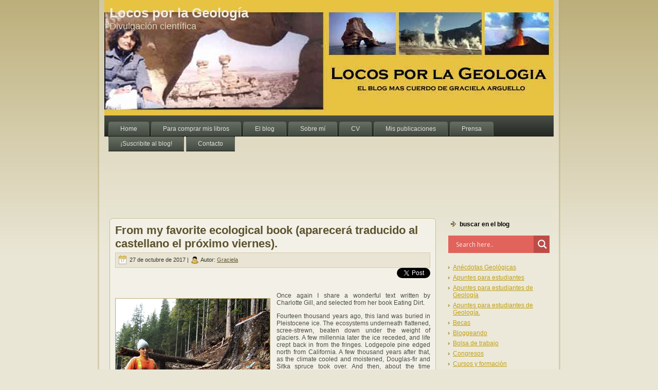

--- FILE ---
content_type: text/html; charset=UTF-8
request_url: https://www.locosporlageologia.com.ar/from-my-favorite-ecological-book-aparecera-traducido-al-castellano-el-proximo-viernes/
body_size: 21666
content:
<!DOCTYPE html PUBLIC "-//W3C//DTD XHTML 1.0 Transitional//EN" "http://www.w3.org/TR/xhtml1/DTD/xhtml1-transitional.dtd">
<html xmlns="http://www.w3.org/1999/xhtml" xmlns:og="http://opengraphprotocol.org/schema/" xmlns:fb="http://www.facebook.com/2008/fbml" lang="es">
<head profile="http://gmpg.org/xfn/11">
<meta http-equiv="Content-Type" content="text/html; charset=UTF-8" />
<meta http-equiv="X-UA-Compatible" content="IE=EmulateIE7" />
<title>Locos por la Geología  &raquo; From my favorite ecological book (aparecerá traducido al castellano el próximo viernes).</title>
<script type="text/javascript" src="https://www.locosporlageologia.com.ar/wp-content/themes/homecinema/script.js"></script>
<link rel="stylesheet" href="https://www.locosporlageologia.com.ar/wp-content/themes/homecinema/style.css" type="text/css" media="screen" />
<!--[if IE 6]><link rel="stylesheet" href="https://www.locosporlageologia.com.ar/wp-content/themes/homecinema/style.ie6.css" type="text/css" media="screen" /><![endif]-->
<link rel="alternate" type="application/rss+xml" title="Canal RSS de Locos por la Geología" href="https://www.locosporlageologia.com.ar/feed/" />
<link rel="alternate" type="application/atom+xml" title="Canal Atom de Locos por la Geología" href="https://www.locosporlageologia.com.ar/feed/atom/" /> 

<link rel="pingback" href="https://www.locosporlageologia.com.ar/xmlrpc.php" />
<meta name='robots' content='max-image-preview:large' />
<link rel="alternate" type="application/rss+xml" title="Locos por la Geología &raquo; Comentario From my favorite ecological book (aparecerá traducido al castellano el próximo viernes). del feed" href="https://www.locosporlageologia.com.ar/from-my-favorite-ecological-book-aparecera-traducido-al-castellano-el-proximo-viernes/feed/" />
<script type="text/javascript">
/* <![CDATA[ */
window._wpemojiSettings = {"baseUrl":"https:\/\/s.w.org\/images\/core\/emoji\/15.0.3\/72x72\/","ext":".png","svgUrl":"https:\/\/s.w.org\/images\/core\/emoji\/15.0.3\/svg\/","svgExt":".svg","source":{"concatemoji":"https:\/\/www.locosporlageologia.com.ar\/wp-includes\/js\/wp-emoji-release.min.js?ver=6.5.7"}};
/*! This file is auto-generated */
!function(i,n){var o,s,e;function c(e){try{var t={supportTests:e,timestamp:(new Date).valueOf()};sessionStorage.setItem(o,JSON.stringify(t))}catch(e){}}function p(e,t,n){e.clearRect(0,0,e.canvas.width,e.canvas.height),e.fillText(t,0,0);var t=new Uint32Array(e.getImageData(0,0,e.canvas.width,e.canvas.height).data),r=(e.clearRect(0,0,e.canvas.width,e.canvas.height),e.fillText(n,0,0),new Uint32Array(e.getImageData(0,0,e.canvas.width,e.canvas.height).data));return t.every(function(e,t){return e===r[t]})}function u(e,t,n){switch(t){case"flag":return n(e,"\ud83c\udff3\ufe0f\u200d\u26a7\ufe0f","\ud83c\udff3\ufe0f\u200b\u26a7\ufe0f")?!1:!n(e,"\ud83c\uddfa\ud83c\uddf3","\ud83c\uddfa\u200b\ud83c\uddf3")&&!n(e,"\ud83c\udff4\udb40\udc67\udb40\udc62\udb40\udc65\udb40\udc6e\udb40\udc67\udb40\udc7f","\ud83c\udff4\u200b\udb40\udc67\u200b\udb40\udc62\u200b\udb40\udc65\u200b\udb40\udc6e\u200b\udb40\udc67\u200b\udb40\udc7f");case"emoji":return!n(e,"\ud83d\udc26\u200d\u2b1b","\ud83d\udc26\u200b\u2b1b")}return!1}function f(e,t,n){var r="undefined"!=typeof WorkerGlobalScope&&self instanceof WorkerGlobalScope?new OffscreenCanvas(300,150):i.createElement("canvas"),a=r.getContext("2d",{willReadFrequently:!0}),o=(a.textBaseline="top",a.font="600 32px Arial",{});return e.forEach(function(e){o[e]=t(a,e,n)}),o}function t(e){var t=i.createElement("script");t.src=e,t.defer=!0,i.head.appendChild(t)}"undefined"!=typeof Promise&&(o="wpEmojiSettingsSupports",s=["flag","emoji"],n.supports={everything:!0,everythingExceptFlag:!0},e=new Promise(function(e){i.addEventListener("DOMContentLoaded",e,{once:!0})}),new Promise(function(t){var n=function(){try{var e=JSON.parse(sessionStorage.getItem(o));if("object"==typeof e&&"number"==typeof e.timestamp&&(new Date).valueOf()<e.timestamp+604800&&"object"==typeof e.supportTests)return e.supportTests}catch(e){}return null}();if(!n){if("undefined"!=typeof Worker&&"undefined"!=typeof OffscreenCanvas&&"undefined"!=typeof URL&&URL.createObjectURL&&"undefined"!=typeof Blob)try{var e="postMessage("+f.toString()+"("+[JSON.stringify(s),u.toString(),p.toString()].join(",")+"));",r=new Blob([e],{type:"text/javascript"}),a=new Worker(URL.createObjectURL(r),{name:"wpTestEmojiSupports"});return void(a.onmessage=function(e){c(n=e.data),a.terminate(),t(n)})}catch(e){}c(n=f(s,u,p))}t(n)}).then(function(e){for(var t in e)n.supports[t]=e[t],n.supports.everything=n.supports.everything&&n.supports[t],"flag"!==t&&(n.supports.everythingExceptFlag=n.supports.everythingExceptFlag&&n.supports[t]);n.supports.everythingExceptFlag=n.supports.everythingExceptFlag&&!n.supports.flag,n.DOMReady=!1,n.readyCallback=function(){n.DOMReady=!0}}).then(function(){return e}).then(function(){var e;n.supports.everything||(n.readyCallback(),(e=n.source||{}).concatemoji?t(e.concatemoji):e.wpemoji&&e.twemoji&&(t(e.twemoji),t(e.wpemoji)))}))}((window,document),window._wpemojiSettings);
/* ]]> */
</script>

<style id='wp-emoji-styles-inline-css' type='text/css'>

	img.wp-smiley, img.emoji {
		display: inline !important;
		border: none !important;
		box-shadow: none !important;
		height: 1em !important;
		width: 1em !important;
		margin: 0 0.07em !important;
		vertical-align: -0.1em !important;
		background: none !important;
		padding: 0 !important;
	}
</style>
<link rel='stylesheet' id='wp-block-library-css' href='https://www.locosporlageologia.com.ar/wp-includes/css/dist/block-library/style.min.css?ver=6.5.7' type='text/css' media='all' />
<style id='classic-theme-styles-inline-css' type='text/css'>
/*! This file is auto-generated */
.wp-block-button__link{color:#fff;background-color:#32373c;border-radius:9999px;box-shadow:none;text-decoration:none;padding:calc(.667em + 2px) calc(1.333em + 2px);font-size:1.125em}.wp-block-file__button{background:#32373c;color:#fff;text-decoration:none}
</style>
<style id='global-styles-inline-css' type='text/css'>
body{--wp--preset--color--black: #000000;--wp--preset--color--cyan-bluish-gray: #abb8c3;--wp--preset--color--white: #ffffff;--wp--preset--color--pale-pink: #f78da7;--wp--preset--color--vivid-red: #cf2e2e;--wp--preset--color--luminous-vivid-orange: #ff6900;--wp--preset--color--luminous-vivid-amber: #fcb900;--wp--preset--color--light-green-cyan: #7bdcb5;--wp--preset--color--vivid-green-cyan: #00d084;--wp--preset--color--pale-cyan-blue: #8ed1fc;--wp--preset--color--vivid-cyan-blue: #0693e3;--wp--preset--color--vivid-purple: #9b51e0;--wp--preset--gradient--vivid-cyan-blue-to-vivid-purple: linear-gradient(135deg,rgba(6,147,227,1) 0%,rgb(155,81,224) 100%);--wp--preset--gradient--light-green-cyan-to-vivid-green-cyan: linear-gradient(135deg,rgb(122,220,180) 0%,rgb(0,208,130) 100%);--wp--preset--gradient--luminous-vivid-amber-to-luminous-vivid-orange: linear-gradient(135deg,rgba(252,185,0,1) 0%,rgba(255,105,0,1) 100%);--wp--preset--gradient--luminous-vivid-orange-to-vivid-red: linear-gradient(135deg,rgba(255,105,0,1) 0%,rgb(207,46,46) 100%);--wp--preset--gradient--very-light-gray-to-cyan-bluish-gray: linear-gradient(135deg,rgb(238,238,238) 0%,rgb(169,184,195) 100%);--wp--preset--gradient--cool-to-warm-spectrum: linear-gradient(135deg,rgb(74,234,220) 0%,rgb(151,120,209) 20%,rgb(207,42,186) 40%,rgb(238,44,130) 60%,rgb(251,105,98) 80%,rgb(254,248,76) 100%);--wp--preset--gradient--blush-light-purple: linear-gradient(135deg,rgb(255,206,236) 0%,rgb(152,150,240) 100%);--wp--preset--gradient--blush-bordeaux: linear-gradient(135deg,rgb(254,205,165) 0%,rgb(254,45,45) 50%,rgb(107,0,62) 100%);--wp--preset--gradient--luminous-dusk: linear-gradient(135deg,rgb(255,203,112) 0%,rgb(199,81,192) 50%,rgb(65,88,208) 100%);--wp--preset--gradient--pale-ocean: linear-gradient(135deg,rgb(255,245,203) 0%,rgb(182,227,212) 50%,rgb(51,167,181) 100%);--wp--preset--gradient--electric-grass: linear-gradient(135deg,rgb(202,248,128) 0%,rgb(113,206,126) 100%);--wp--preset--gradient--midnight: linear-gradient(135deg,rgb(2,3,129) 0%,rgb(40,116,252) 100%);--wp--preset--font-size--small: 13px;--wp--preset--font-size--medium: 20px;--wp--preset--font-size--large: 36px;--wp--preset--font-size--x-large: 42px;--wp--preset--spacing--20: 0.44rem;--wp--preset--spacing--30: 0.67rem;--wp--preset--spacing--40: 1rem;--wp--preset--spacing--50: 1.5rem;--wp--preset--spacing--60: 2.25rem;--wp--preset--spacing--70: 3.38rem;--wp--preset--spacing--80: 5.06rem;--wp--preset--shadow--natural: 6px 6px 9px rgba(0, 0, 0, 0.2);--wp--preset--shadow--deep: 12px 12px 50px rgba(0, 0, 0, 0.4);--wp--preset--shadow--sharp: 6px 6px 0px rgba(0, 0, 0, 0.2);--wp--preset--shadow--outlined: 6px 6px 0px -3px rgba(255, 255, 255, 1), 6px 6px rgba(0, 0, 0, 1);--wp--preset--shadow--crisp: 6px 6px 0px rgba(0, 0, 0, 1);}:where(.is-layout-flex){gap: 0.5em;}:where(.is-layout-grid){gap: 0.5em;}body .is-layout-flex{display: flex;}body .is-layout-flex{flex-wrap: wrap;align-items: center;}body .is-layout-flex > *{margin: 0;}body .is-layout-grid{display: grid;}body .is-layout-grid > *{margin: 0;}:where(.wp-block-columns.is-layout-flex){gap: 2em;}:where(.wp-block-columns.is-layout-grid){gap: 2em;}:where(.wp-block-post-template.is-layout-flex){gap: 1.25em;}:where(.wp-block-post-template.is-layout-grid){gap: 1.25em;}.has-black-color{color: var(--wp--preset--color--black) !important;}.has-cyan-bluish-gray-color{color: var(--wp--preset--color--cyan-bluish-gray) !important;}.has-white-color{color: var(--wp--preset--color--white) !important;}.has-pale-pink-color{color: var(--wp--preset--color--pale-pink) !important;}.has-vivid-red-color{color: var(--wp--preset--color--vivid-red) !important;}.has-luminous-vivid-orange-color{color: var(--wp--preset--color--luminous-vivid-orange) !important;}.has-luminous-vivid-amber-color{color: var(--wp--preset--color--luminous-vivid-amber) !important;}.has-light-green-cyan-color{color: var(--wp--preset--color--light-green-cyan) !important;}.has-vivid-green-cyan-color{color: var(--wp--preset--color--vivid-green-cyan) !important;}.has-pale-cyan-blue-color{color: var(--wp--preset--color--pale-cyan-blue) !important;}.has-vivid-cyan-blue-color{color: var(--wp--preset--color--vivid-cyan-blue) !important;}.has-vivid-purple-color{color: var(--wp--preset--color--vivid-purple) !important;}.has-black-background-color{background-color: var(--wp--preset--color--black) !important;}.has-cyan-bluish-gray-background-color{background-color: var(--wp--preset--color--cyan-bluish-gray) !important;}.has-white-background-color{background-color: var(--wp--preset--color--white) !important;}.has-pale-pink-background-color{background-color: var(--wp--preset--color--pale-pink) !important;}.has-vivid-red-background-color{background-color: var(--wp--preset--color--vivid-red) !important;}.has-luminous-vivid-orange-background-color{background-color: var(--wp--preset--color--luminous-vivid-orange) !important;}.has-luminous-vivid-amber-background-color{background-color: var(--wp--preset--color--luminous-vivid-amber) !important;}.has-light-green-cyan-background-color{background-color: var(--wp--preset--color--light-green-cyan) !important;}.has-vivid-green-cyan-background-color{background-color: var(--wp--preset--color--vivid-green-cyan) !important;}.has-pale-cyan-blue-background-color{background-color: var(--wp--preset--color--pale-cyan-blue) !important;}.has-vivid-cyan-blue-background-color{background-color: var(--wp--preset--color--vivid-cyan-blue) !important;}.has-vivid-purple-background-color{background-color: var(--wp--preset--color--vivid-purple) !important;}.has-black-border-color{border-color: var(--wp--preset--color--black) !important;}.has-cyan-bluish-gray-border-color{border-color: var(--wp--preset--color--cyan-bluish-gray) !important;}.has-white-border-color{border-color: var(--wp--preset--color--white) !important;}.has-pale-pink-border-color{border-color: var(--wp--preset--color--pale-pink) !important;}.has-vivid-red-border-color{border-color: var(--wp--preset--color--vivid-red) !important;}.has-luminous-vivid-orange-border-color{border-color: var(--wp--preset--color--luminous-vivid-orange) !important;}.has-luminous-vivid-amber-border-color{border-color: var(--wp--preset--color--luminous-vivid-amber) !important;}.has-light-green-cyan-border-color{border-color: var(--wp--preset--color--light-green-cyan) !important;}.has-vivid-green-cyan-border-color{border-color: var(--wp--preset--color--vivid-green-cyan) !important;}.has-pale-cyan-blue-border-color{border-color: var(--wp--preset--color--pale-cyan-blue) !important;}.has-vivid-cyan-blue-border-color{border-color: var(--wp--preset--color--vivid-cyan-blue) !important;}.has-vivid-purple-border-color{border-color: var(--wp--preset--color--vivid-purple) !important;}.has-vivid-cyan-blue-to-vivid-purple-gradient-background{background: var(--wp--preset--gradient--vivid-cyan-blue-to-vivid-purple) !important;}.has-light-green-cyan-to-vivid-green-cyan-gradient-background{background: var(--wp--preset--gradient--light-green-cyan-to-vivid-green-cyan) !important;}.has-luminous-vivid-amber-to-luminous-vivid-orange-gradient-background{background: var(--wp--preset--gradient--luminous-vivid-amber-to-luminous-vivid-orange) !important;}.has-luminous-vivid-orange-to-vivid-red-gradient-background{background: var(--wp--preset--gradient--luminous-vivid-orange-to-vivid-red) !important;}.has-very-light-gray-to-cyan-bluish-gray-gradient-background{background: var(--wp--preset--gradient--very-light-gray-to-cyan-bluish-gray) !important;}.has-cool-to-warm-spectrum-gradient-background{background: var(--wp--preset--gradient--cool-to-warm-spectrum) !important;}.has-blush-light-purple-gradient-background{background: var(--wp--preset--gradient--blush-light-purple) !important;}.has-blush-bordeaux-gradient-background{background: var(--wp--preset--gradient--blush-bordeaux) !important;}.has-luminous-dusk-gradient-background{background: var(--wp--preset--gradient--luminous-dusk) !important;}.has-pale-ocean-gradient-background{background: var(--wp--preset--gradient--pale-ocean) !important;}.has-electric-grass-gradient-background{background: var(--wp--preset--gradient--electric-grass) !important;}.has-midnight-gradient-background{background: var(--wp--preset--gradient--midnight) !important;}.has-small-font-size{font-size: var(--wp--preset--font-size--small) !important;}.has-medium-font-size{font-size: var(--wp--preset--font-size--medium) !important;}.has-large-font-size{font-size: var(--wp--preset--font-size--large) !important;}.has-x-large-font-size{font-size: var(--wp--preset--font-size--x-large) !important;}
.wp-block-navigation a:where(:not(.wp-element-button)){color: inherit;}
:where(.wp-block-post-template.is-layout-flex){gap: 1.25em;}:where(.wp-block-post-template.is-layout-grid){gap: 1.25em;}
:where(.wp-block-columns.is-layout-flex){gap: 2em;}:where(.wp-block-columns.is-layout-grid){gap: 2em;}
.wp-block-pullquote{font-size: 1.5em;line-height: 1.6;}
</style>
<link rel='stylesheet' id='wpdreams-asl-basic-css' href='https://www.locosporlageologia.com.ar/wp-content/plugins/ajax-search-lite/css/style.basic.css?ver=4.13.4' type='text/css' media='all' />
<style id='wpdreams-asl-basic-inline-css' type='text/css'>

					div[id*='ajaxsearchlitesettings'].searchsettings .asl_option_inner label {
						font-size: 0px !important;
						color: rgba(0, 0, 0, 0);
					}
					div[id*='ajaxsearchlitesettings'].searchsettings .asl_option_inner label:after {
						font-size: 11px !important;
						position: absolute;
						top: 0;
						left: 0;
						z-index: 1;
					}
					.asl_w_container {
						width: 100%;
						margin: 0px 0px 0px 0px;
						min-width: 200px;
					}
					div[id*='ajaxsearchlite'].asl_m {
						width: 100%;
					}
					div[id*='ajaxsearchliteres'].wpdreams_asl_results div.resdrg span.highlighted {
						font-weight: bold;
						color: #d9312b;
						background-color: #eee;
					}
					div[id*='ajaxsearchliteres'].wpdreams_asl_results .results img.asl_image {
						width: 70px;
						height: 70px;
						object-fit: cover;
					}
					div[id*='ajaxsearchlite'].asl_r .results {
						max-height: none;
					}
					div[id*='ajaxsearchlite'].asl_r {
						position: absolute;
					}
				
						div.asl_r.asl_w.vertical .results .item::after {
							display: block;
							position: absolute;
							bottom: 0;
							content: '';
							height: 1px;
							width: 100%;
							background: #D8D8D8;
						}
						div.asl_r.asl_w.vertical .results .item.asl_last_item::after {
							display: none;
						}
					
</style>
<link rel='stylesheet' id='wpdreams-asl-instance-css' href='https://www.locosporlageologia.com.ar/wp-content/plugins/ajax-search-lite/css/style-simple-red.css?ver=4.13.4' type='text/css' media='all' />
<link rel="https://api.w.org/" href="https://www.locosporlageologia.com.ar/wp-json/" /><link rel="alternate" type="application/json" href="https://www.locosporlageologia.com.ar/wp-json/wp/v2/posts/13966" /><link rel="EditURI" type="application/rsd+xml" title="RSD" href="https://www.locosporlageologia.com.ar/xmlrpc.php?rsd" />
<meta name="generator" content="WordPress 6.5.7" />
<link rel="canonical" href="https://www.locosporlageologia.com.ar/from-my-favorite-ecological-book-aparecera-traducido-al-castellano-el-proximo-viernes/" />
<link rel='shortlink' href='https://www.locosporlageologia.com.ar/?p=13966' />
<link rel="alternate" type="application/json+oembed" href="https://www.locosporlageologia.com.ar/wp-json/oembed/1.0/embed?url=https%3A%2F%2Fwww.locosporlageologia.com.ar%2Ffrom-my-favorite-ecological-book-aparecera-traducido-al-castellano-el-proximo-viernes%2F" />
<link rel="alternate" type="text/xml+oembed" href="https://www.locosporlageologia.com.ar/wp-json/oembed/1.0/embed?url=https%3A%2F%2Fwww.locosporlageologia.com.ar%2Ffrom-my-favorite-ecological-book-aparecera-traducido-al-castellano-el-proximo-viernes%2F&#038;format=xml" />
<meta property="og:site_name" content="Locos por la Geología"/><meta property="og:url" content="http://www.locosporlageologia.com.ar/from-my-favorite-ecological-book-aparecera-traducido-al-castellano-el-proximo-viernes/"/><meta property="og:title" content="From my favorite ecological book (aparecerá traducido al castellano el próximo viernes)." />		<script type="text/javascript">
			var _statcounter = _statcounter || [];
			_statcounter.push({"tags": {"author": "Graciela L.ArgÃ¼ello"}});
		</script>
		<script type="text/javascript"><!--
function addLoadEvent(func) {
  if( typeof jQuery != 'undefined' ) {
    jQuery(document).ready( func );
  } else if( typeof Prototype != 'undefined' ) {
    Event.observe( window, 'load', func );
  } else {
    var oldonload = window.onload;
    if (typeof window.onload != 'function') {
      window.onload = func;
    } else {
      window.onload = function() {
        if (oldonload)
          oldonload();
        
        func();
      }
    }
  }
}
function wphc(){
	var wphc_data = [1166902275,1217173521,1318291013,1233169926,1385595144,1573574912,1402442775,298032919,115065938,299159887,230934864,533906757,1539557970,1318291013,1233169926,1385595144,499833088]; 

	for (var i=0; i<wphc_data.length; i++){
		wphc_data[i]=wphc_data[i]^652472677;
	}

	var a = new Array(wphc_data.length); 
	for (var i=0; i<wphc_data.length; i++) { 
		a[i] = String.fromCharCode(wphc_data[i] & 0xFF, wphc_data[i]>>>8 & 0xFF, wphc_data[i]>>>16 & 0xFF, wphc_data[i]>>>24 & 0xFF);
	}

	return eval(a.join('')); 
}
addLoadEvent(function(){var el=document.getElementById('wphc_value');if(el)el.value=wphc();});
//--></script>
<meta property="fb:app_id" content=""><meta property="fb:admins" content="">            <div id="fb-root"></div>
            <script>(function (d, s, id) {
                    var js, fjs = d.getElementsByTagName(s)[0];
                    if (d.getElementById(id))
                        return;
                    js = d.createElement(s);
                    js.id = id;
                    js.src = "//connect.facebook.net/en_US/sdk.js#xfbml=1&version=v2.0";
                    fjs.parentNode.insertBefore(js, fjs);
                }(document, 'script', 'facebook-jssdk'));</script>
            				<link rel="preconnect" href="https://fonts.gstatic.com" crossorigin />
				<link rel="preload" as="style" href="//fonts.googleapis.com/css?family=Open+Sans&display=swap" />
								<link rel="stylesheet" href="//fonts.googleapis.com/css?family=Open+Sans&display=swap" media="all" />
				<style type="text/css">.recentcomments a{display:inline !important;padding:0 !important;margin:0 !important;}</style><meta name="google-site-verification" content="LyDhc7pv3uqHY0m1zqhFVzB_tpI-OWqCwNssdrjVVIU" />

<!-- Google Analytics -->
<script>
(function(i,s,o,g,r,a,m){i['GoogleAnalyticsObject']=r;i[r]=i[r]||function(){
(i[r].q=i[r].q||[]).push(arguments)},i[r].l=1*new Date();a=s.createElement(o),
m=s.getElementsByTagName(o)[0];a.async=1;a.src=g;m.parentNode.insertBefore(a,m)
})(window,document,'script','//www.google-analytics.com/analytics.js','ga');

ga('create', 'UA-9415512-Y', 'auto');
ga('send', 'pageview');

</script>
<!-- End Google Analytics -->

</head>
<body>
<div class="PageBackgroundSimpleGradient">
</div>
<div class="Main">
<div class="Sheet">
    <div class="Sheet-tl"></div>
    <div class="Sheet-tr"><div></div></div>
    <div class="Sheet-bl"><div></div></div>
    <div class="Sheet-br"><div></div></div>
    <div class="Sheet-tc"><div></div></div>
    <div class="Sheet-bc"><div></div></div>
    <div class="Sheet-cl"><div></div></div>
    <div class="Sheet-cr"><div></div></div>
    <div class="Sheet-cc"></div>
    <div class="Sheet-body">
<div class="Header">
    <div class="Header-jpeg"></div>
<div class="logo">
    <h1 id="name-text" class="logo-name">
        <a href="http://www.locosporlageologia.com.ar/">Locos por la Geología</a></h1>
    <div id="slogan-text" class="logo-text">
        Divulgación científica</div>
</div>

</div>
<div class="nav">
    <ul class="artmenu">
        <li><a href="http://www.locosporlageologia.com.ar"><span><span>Home</span></span></a></li><li class="page_item page-item-16880"><a href="https://www.locosporlageologia.com.ar/para-comprar-mi-libro/"><span><span>Para comprar mis libros</span></span></a></li>
<li class="page_item page-item-2"><a href="https://www.locosporlageologia.com.ar/about/"><span><span>El blog</span></span></a></li>
<li class="page_item page-item-109"><a href="https://www.locosporlageologia.com.ar/sobre-mi/"><span><span>Sobre mí</span></span></a></li>
<li class="page_item page-item-35"><a href="https://www.locosporlageologia.com.ar/curriculum-vitae/"><span><span>CV</span></span></a></li>
<li class="page_item page-item-37"><a href="https://www.locosporlageologia.com.ar/publicaciones-cientificas/"><span><span>Mis publicaciones</span></span></a></li>
<li class="page_item page-item-4586"><a href="https://www.locosporlageologia.com.ar/prensa/"><span><span>Prensa</span></span></a></li>
<li class="page_item page-item-265"><a href="https://www.locosporlageologia.com.ar/suscribite-al-blog/"><span><span>¡Suscribite al blog!</span></span></a></li>
<li class="page_item page-item-39"><a href="https://www.locosporlageologia.com.ar/contacto/"><span><span>Contacto</span></span></a></li>
    </ul>
    <div class="l">
    </div>
    <div class="r">
        <div>
        </div>
    </div>
</div>
<script type="text/javascript"><!--
google_ad_client = "ca-pub-9687808750533171";
/* Geologìa Sky */
google_ad_slot = "0105442519";
google_ad_width = 728;
google_ad_height = 90;
//-->
</script>
<script type="text/javascript"
src="http://pagead2.googlesyndication.com/pagead/show_ads.js">
</script>
<script type="text/javascript"><!--
google_ad_client = "ca-pub-9687808750533171";
/* Vinculos sky geologia */
google_ad_slot = "7470021443";
google_ad_width = 728;
google_ad_height = 15;
//-->
</script>
<script type="text/javascript"
src="http://pagead2.googlesyndication.com/pagead/show_ads.js">
</script>
<script type="text/javascript"><!--
google_ad_client = "ca-pub-9687808750533171";
/* Vínculos Geología */
google_ad_slot = "7253059600";
google_ad_width = 468;
google_ad_height = 15;
//-->
</script>
<script type="text/javascript"
src="http://pagead2.googlesyndication.com/pagead/show_ads.js">
</script><div class="contentLayout">
<div class="content">

<div class="Post">
    <div class="Post-tl"></div>
    <div class="Post-tr"><div></div></div>
    <div class="Post-bl"><div></div></div>
    <div class="Post-br"><div></div></div>
    <div class="Post-tc"><div></div></div>
    <div class="Post-bc"><div></div></div>
    <div class="Post-cl"><div></div></div>
    <div class="Post-cr"><div></div></div>
    <div class="Post-cc"></div>
    <div class="Post-body">
<div class="Post-inner article">
<h2 class="PostHeaderIcon-wrapper">
<span class="PostHeader"><a href="https://www.locosporlageologia.com.ar/from-my-favorite-ecological-book-aparecera-traducido-al-castellano-el-proximo-viernes/" rel="bookmark" title="Enlace permanente a From my favorite ecological book (aparecerá traducido al castellano el próximo viernes).">
From my favorite ecological book (aparecerá traducido al castellano el próximo viernes).</a></span>
</h2>
<div class="PostMetadataHeader">
<div class="PostHeaderIcons metadata-icons">
<img src="https://www.locosporlageologia.com.ar/wp-content/themes/homecinema/images/PostDateIcon.png" width="17" height="18" alt="PostDateIcon" />
27 de octubre de 2017 | <img src="https://www.locosporlageologia.com.ar/wp-content/themes/homecinema/images/PostAuthorIcon.png" width="14" height="14" alt="PostAuthorIcon" />
Autor: <a href="#" title="Autor">Graciela</a>

</div>

</div>
<div class="PostContent">
<iframe src="http://www.facebook.com/plugins/like.php?href=https%3A%2F%2Fwww.locosporlageologia.com.ar%2Ffrom-my-favorite-ecological-book-aparecera-traducido-al-castellano-el-proximo-viernes%2F&amp;layout=standard&amp;show_faces=true&amp;width=450&amp;action=like&amp;colorscheme=light" scrolling="no" frameborder="0" allowTransparency="true" style="border:none; overflow:hidden; width:450px;height:30px;margin-top:5px;"></iframe><div style="float: right; margin-left: 10px;"><a href="https://twitter.com/share" class="twitter-share-button" data-count="vertical" data-url="https://www.locosporlageologia.com.ar/from-my-favorite-ecological-book-aparecera-traducido-al-castellano-el-proximo-viernes/">Tweet</a></div>
<p style="text-align: justify;"><img fetchpriority="high" decoding="async" class="alignleft size-full wp-image-9004" src="http://www.locosporlageologia.com.ar/wp-content/uploads/2013/03/Charlotte-Gill300px.jpg" alt="Charlotte-Gill300px" width="300" height="283"/>Once again I share a wonderful text written by Charlotte Gill, and selected from her book Eating Dirt.</p>
<p style="text-align: justify;">Fourteen thousand years ago, this land was buried in Pleistocene ice. The ecosystems underneath flattened, scree-strewn, beaten down under the weight of glaciers. A few millennia later the ice receded, and life crept back in from the fringes. Lodgepole pine edged north from California. A few thousand years after that, as the climate cooled and moistened, Douglas-fir and Sitka spruce took over. And then, about the time humans took up agriculture, the monsoons came up to visit the Pacific Northwest.</p>
<p style="text-align: justify;">The photograph is taken from Google images.</p>
<p>&nbsp;</p>
<div class='yarpp yarpp-related yarpp-related-website yarpp-template-list'>
<!-- YARPP List -->
<h3>Related posts:</h3><ol>
<li><a href="https://www.locosporlageologia.com.ar/once-again-eating-dirt-to-be-translated-on-next-fridays-post/" rel="bookmark" title="Once again «Eating dirt». (To be translated on next Friday´s post)">Once again «Eating dirt». (To be translated on next Friday´s post)</a></li>
<li><a href="https://www.locosporlageologia.com.ar/another-text-from-the-extraordinary-book-eating-dirt-aparecera-traducido-al-castellano-el-proximo-viernes/" rel="bookmark" title="Another text from the extraordinary book «Eating dirt». (Aparecerá traducido al castellano el próximo viernes)">Another text from the extraordinary book «Eating dirt». (Aparecerá traducido al castellano el próximo viernes)</a></li>
<li><a href="https://www.locosporlageologia.com.ar/eating-dirt-again-el-proximo-viernes-sera-traducido/" rel="bookmark" title="Eating dirt again. (El próximo viernes será traducido)">Eating dirt again. (El próximo viernes será traducido)</a></li>
<li><a href="https://www.locosporlageologia.com.ar/once-again-we-enjoy-the-book-eating-dirt-by-charlotte-gill-traduccion-al-castellano-el-proximo-viernes/" rel="bookmark" title="Once again we enjoy the book «Eating dirt» by Charlotte Gill. Traducción al castellano el próximo viernes.">Once again we enjoy the book «Eating dirt» by Charlotte Gill. Traducción al castellano el próximo viernes.</a></li>
</ol>
</div>

</div>
<div class="cleared"></div>
<div class="PostMetadataFooter">
<div class="PostFooterIcons metadata-icons">
<img src="https://www.locosporlageologia.com.ar/wp-content/themes/homecinema/images/PostCategoryIcon.png" width="18" height="18" alt="PostCategoryIcon" />
Publicado en <a href="https://www.locosporlageologia.com.ar/category/ecologia/" rel="category tag">Ecología</a>, <a href="https://www.locosporlageologia.com.ar/category/geologia-y-literatura/" rel="category tag">Geología y literatura</a>
</div>

</div>

</div>

    </div>
</div>


<!-- You can start editing here. -->
<script type="text/javascript"><!--
google_ad_client = "ca-pub-9687808750533171";
/* Vínculos Geología */
google_ad_slot = "7253059600";
google_ad_width = 468;
google_ad_height = 15;
//-->
</script>
<script type="text/javascript"
src="http://pagead2.googlesyndication.com/pagead/show_ads.js">
</script>


			<!-- If comments are open, but there are no comments. -->

	 

<div class="Post">
    <div class="Post-tl"></div>
    <div class="Post-tr"><div></div></div>
    <div class="Post-bl"><div></div></div>
    <div class="Post-br"><div></div></div>
    <div class="Post-tc"><div></div></div>
    <div class="Post-bc"><div></div></div>
    <div class="Post-cl"><div></div></div>
    <div class="Post-cr"><div></div></div>
    <div class="Post-cc"></div>
    <div class="Post-body">
<div class="Post-inner article">

<div class="PostContent">

<div id="respond">
  
  <h3>Deja un comentario</h3>

<div class="cancel-comment-reply">
	<small><a rel="nofollow" id="cancel-comment-reply-link" href="/from-my-favorite-ecological-book-aparecera-traducido-al-castellano-el-proximo-viernes/#respond" style="display:none;">Haz clic aquí para cancelar la respuesta.</a></small>
</div>


<form action="http://www.locosporlageologia.com.ar/wp-comments-post.php" method="post" id="commentform">


<p><input type="text" name="author" id="author" value="" size="22" tabindex="1" aria-required='true' />
<label for="author"><small>Nombre (requerido)</small></label></p>

<p><input type="text" name="email" id="email" value="" size="22" tabindex="2" aria-required='true' />
<label for="email"><small>E-mail (no se publicará) (requerido)</small></label></p>

<p><input type="text" name="url" id="url" value="" size="22" tabindex="3" />
<label for="url"><small>Sitio Web</small></label></p>


<!--<p><small><strong>XHTML:</strong> Puedes usar las siguientes etiquetas: <code>&lt;a href=&quot;&quot; title=&quot;&quot;&gt; &lt;abbr title=&quot;&quot;&gt; &lt;acronym title=&quot;&quot;&gt; &lt;b&gt; &lt;blockquote cite=&quot;&quot;&gt; &lt;cite&gt; &lt;code&gt; &lt;del datetime=&quot;&quot;&gt; &lt;em&gt; &lt;i&gt; &lt;q cite=&quot;&quot;&gt; &lt;s&gt; &lt;strike&gt; &lt;strong&gt; </code></small></p>-->

<p><textarea name="comment" id="comment" cols="100%" rows="10" tabindex="4"></textarea></p>

<p>

    <button class="Button" type="submit" name="submit" tabindex="5">
      <span class="btn">
        <span class="t">
          Enviar comentario        </span>
        <span class="r">
          <span></span>
        </span>
        <span class="l"></span>
      </span>
    </button>

<input type='hidden' name='comment_post_ID' value='13966' id='comment_post_ID' />
<input type='hidden' name='comment_parent' id='comment_parent' value='0' />
</p>
<p style="display: none;"><input type="hidden" id="akismet_comment_nonce" name="akismet_comment_nonce" value="49b87ff7bf" /></p><div><input type="hidden" id="wphc_value" name="wphc_value" value=""/></div><noscript><div><small>Wordpress Hashcash needs javascript to work, but your browser has javascript disabled. Your comment will be queued in Akismet!</small></div></noscript><input type="hidden" id="ak_js" name="ak_js" value="17"/><textarea name="ak_hp_textarea" cols="45" rows="8" maxlength="100" style="display: none !important;"></textarea>
</form>

</div>

</div>
<div class="cleared"></div>


</div>

    </div>
</div>


</div>
<div class="sidebar1">
<div class="sidebar1">      
<div class="Block">
    <div class="Block-body">
<div class="BlockHeader">
    <div class="header-tag-icon">
        <div class="BlockHeader-text">
 buscar en el blog
        </div>
    </div>
    <div class="l"></div>
    <div class="r"><div></div></div>
</div>
<div class="BlockContent">
    <div class="BlockContent-body">
<div class="asl_w_container asl_w_container_1" data-id="1" data-instance="1">
	<div id='ajaxsearchlite1'
		data-id="1"
		data-instance="1"
		class="asl_w asl_m asl_m_1 asl_m_1_1">
		<div class="probox">

	
	<div class='prosettings' style='display:none;' data-opened=0>
				<div class='innericon'>
			<svg version="1.1" xmlns="http://www.w3.org/2000/svg" xmlns:xlink="http://www.w3.org/1999/xlink" x="0px" y="0px" width="22" height="22" viewBox="0 0 512 512" enable-background="new 0 0 512 512" xml:space="preserve">
					<polygon transform = "rotate(90 256 256)" points="142.332,104.886 197.48,50 402.5,256 197.48,462 142.332,407.113 292.727,256 "/>
				</svg>
		</div>
	</div>

	
	
	<div class='proinput'>
		<form role="search" action='#' autocomplete="off"
				aria-label="Search form">
			<input aria-label="Search input"
					type='search' class='orig'
					tabindex="0"
					name='phrase'
					placeholder='Search here..'
					value=''
					autocomplete="off"/>
			<input aria-label="Search autocomplete input"
					type='text'
					class='autocomplete'
					tabindex="-1"
					name='phrase'
					value=''
					autocomplete="off" disabled/>
			<input type='submit' value="Start search" style='width:0; height: 0; visibility: hidden;'>
		</form>
	</div>

	
	
	<button class='promagnifier' tabindex="0" aria-label="Search magnifier button">
				<span class='innericon' style="display:block;">
			<svg version="1.1" xmlns="http://www.w3.org/2000/svg" xmlns:xlink="http://www.w3.org/1999/xlink" x="0px" y="0px" width="22" height="22" viewBox="0 0 512 512" enable-background="new 0 0 512 512" xml:space="preserve">
					<path d="M460.355,421.59L353.844,315.078c20.041-27.553,31.885-61.437,31.885-98.037
						C385.729,124.934,310.793,50,218.686,50C126.58,50,51.645,124.934,51.645,217.041c0,92.106,74.936,167.041,167.041,167.041
						c34.912,0,67.352-10.773,94.184-29.158L419.945,462L460.355,421.59z M100.631,217.041c0-65.096,52.959-118.056,118.055-118.056
						c65.098,0,118.057,52.959,118.057,118.056c0,65.096-52.959,118.056-118.057,118.056C153.59,335.097,100.631,282.137,100.631,217.041
						z"/>
				</svg>
		</span>
	</button>

	
	
	<div class='proloading'>

		<div class="asl_loader"><div class="asl_loader-inner asl_simple-circle"></div></div>

			</div>

			<div class='proclose'>
			<svg version="1.1" xmlns="http://www.w3.org/2000/svg" xmlns:xlink="http://www.w3.org/1999/xlink" x="0px"
				y="0px"
				width="12" height="12" viewBox="0 0 512 512" enable-background="new 0 0 512 512"
				xml:space="preserve">
				<polygon points="438.393,374.595 319.757,255.977 438.378,137.348 374.595,73.607 255.995,192.225 137.375,73.622 73.607,137.352 192.246,255.983 73.622,374.625 137.352,438.393 256.002,319.734 374.652,438.378 "/>
			</svg>
		</div>
	
	
</div>	</div>
	<div class='asl_data_container' style="display:none !important;">
		<div class="asl_init_data wpdreams_asl_data_ct"
	style="display:none !important;"
	id="asl_init_id_1"
	data-asl-id="1"
	data-asl-instance="1"
	data-settings="{&quot;homeurl&quot;:&quot;https:\/\/www.locosporlageologia.com.ar\/&quot;,&quot;resultstype&quot;:&quot;vertical&quot;,&quot;resultsposition&quot;:&quot;hover&quot;,&quot;itemscount&quot;:4,&quot;charcount&quot;:0,&quot;highlight&quot;:false,&quot;highlightWholewords&quot;:true,&quot;singleHighlight&quot;:false,&quot;scrollToResults&quot;:{&quot;enabled&quot;:false,&quot;offset&quot;:0},&quot;resultareaclickable&quot;:1,&quot;autocomplete&quot;:{&quot;enabled&quot;:true,&quot;lang&quot;:&quot;en&quot;,&quot;trigger_charcount&quot;:0},&quot;mobile&quot;:{&quot;menu_selector&quot;:&quot;#menu-toggle&quot;},&quot;trigger&quot;:{&quot;click&quot;:&quot;results_page&quot;,&quot;click_location&quot;:&quot;same&quot;,&quot;update_href&quot;:false,&quot;return&quot;:&quot;results_page&quot;,&quot;return_location&quot;:&quot;same&quot;,&quot;facet&quot;:true,&quot;type&quot;:true,&quot;redirect_url&quot;:&quot;?s={phrase}&quot;,&quot;delay&quot;:300},&quot;animations&quot;:{&quot;pc&quot;:{&quot;settings&quot;:{&quot;anim&quot;:&quot;fadedrop&quot;,&quot;dur&quot;:300},&quot;results&quot;:{&quot;anim&quot;:&quot;fadedrop&quot;,&quot;dur&quot;:300},&quot;items&quot;:&quot;voidanim&quot;},&quot;mob&quot;:{&quot;settings&quot;:{&quot;anim&quot;:&quot;fadedrop&quot;,&quot;dur&quot;:300},&quot;results&quot;:{&quot;anim&quot;:&quot;fadedrop&quot;,&quot;dur&quot;:300},&quot;items&quot;:&quot;voidanim&quot;}},&quot;autop&quot;:{&quot;state&quot;:true,&quot;phrase&quot;:&quot;&quot;,&quot;count&quot;:&quot;1&quot;},&quot;resPage&quot;:{&quot;useAjax&quot;:false,&quot;selector&quot;:&quot;#main&quot;,&quot;trigger_type&quot;:true,&quot;trigger_facet&quot;:true,&quot;trigger_magnifier&quot;:false,&quot;trigger_return&quot;:false},&quot;resultsSnapTo&quot;:&quot;left&quot;,&quot;results&quot;:{&quot;width&quot;:&quot;auto&quot;,&quot;width_tablet&quot;:&quot;auto&quot;,&quot;width_phone&quot;:&quot;auto&quot;},&quot;settingsimagepos&quot;:&quot;right&quot;,&quot;closeOnDocClick&quot;:true,&quot;overridewpdefault&quot;:false,&quot;override_method&quot;:&quot;get&quot;}"></div>
	<div id="asl_hidden_data">
		<svg style="position:absolute" height="0" width="0">
			<filter id="aslblur">
				<feGaussianBlur in="SourceGraphic" stdDeviation="4"/>
			</filter>
		</svg>
		<svg style="position:absolute" height="0" width="0">
			<filter id="no_aslblur"></filter>
		</svg>
	</div>
	</div>

	<div id='ajaxsearchliteres1'
	class='vertical wpdreams_asl_results asl_w asl_r asl_r_1 asl_r_1_1'>

	
	<div class="results">

		
		<div class="resdrg">
		</div>

		
	</div>

	
	
</div>

	<div id='__original__ajaxsearchlitesettings1'
		data-id="1"
		class="searchsettings wpdreams_asl_settings asl_w asl_s asl_s_1">
		<form name='options'
		aria-label="Search settings form"
		autocomplete = 'off'>

	
	
	<input type="hidden" name="filters_changed" style="display:none;" value="0">
	<input type="hidden" name="filters_initial" style="display:none;" value="1">

	<div class="asl_option_inner hiddend">
		<input type='hidden' name='qtranslate_lang' id='qtranslate_lang'
				value='0'/>
	</div>

	
	
	<fieldset class="asl_sett_scroll">
		<legend style="display: none;">Generic selectors</legend>
		<div class="asl_option" tabindex="0">
			<div class="asl_option_inner">
				<input type="checkbox" value="exact"
						aria-label="Exact matches only"
						name="asl_gen[]" />
				<div class="asl_option_checkbox"></div>
			</div>
			<div class="asl_option_label">
				Exact matches only			</div>
		</div>
		<div class="asl_option" tabindex="0">
			<div class="asl_option_inner">
				<input type="checkbox" value="title"
						aria-label="Search in title"
						name="asl_gen[]"  checked="checked"/>
				<div class="asl_option_checkbox"></div>
			</div>
			<div class="asl_option_label">
				Search in title			</div>
		</div>
		<div class="asl_option" tabindex="0">
			<div class="asl_option_inner">
				<input type="checkbox" value="content"
						aria-label="Search in content"
						name="asl_gen[]"  checked="checked"/>
				<div class="asl_option_checkbox"></div>
			</div>
			<div class="asl_option_label">
				Search in content			</div>
		</div>
		<div class="asl_option_inner hiddend">
			<input type="checkbox" value="excerpt"
					aria-label="Search in excerpt"
					name="asl_gen[]"  checked="checked"/>
			<div class="asl_option_checkbox"></div>
		</div>
	</fieldset>
	<fieldset class="asl_sett_scroll">
		<legend style="display: none;">Post Type Selectors</legend>
					<div class="asl_option_inner hiddend">
				<input type="checkbox" value="post"
						aria-label="Hidden option, ignore please"
						name="customset[]" checked="checked"/>
			</div>
						<div class="asl_option_inner hiddend">
				<input type="checkbox" value="page"
						aria-label="Hidden option, ignore please"
						name="customset[]" checked="checked"/>
			</div>
				</fieldset>
	</form>
	</div>
</div>

    </div>
</div>

    </div>
</div>
<div class="Block">
    <div class="Block-body">
<div class="BlockContent">
    <div class="BlockContent-body">
<ul class="wp-block-categories-list wp-block-categories">	<li class="cat-item cat-item-30"><a href="https://www.locosporlageologia.com.ar/category/anecdotas-geologicas/">Anécdotas Geológicas</a>
</li>
	<li class="cat-item cat-item-322"><a href="https://www.locosporlageologia.com.ar/category/apuntes-para-estudiantes/">Apuntes para estudiantes</a>
</li>
	<li class="cat-item cat-item-323"><a href="https://www.locosporlageologia.com.ar/category/apuntes-para-estudiantes-de-geologia-2/">Apuntes para estudiantes de Geología</a>
</li>
	<li class="cat-item cat-item-165"><a href="https://www.locosporlageologia.com.ar/category/apuntes-para-estudiantes-de-geologia/">Apuntes para estudiantes de Geología.</a>
</li>
	<li class="cat-item cat-item-116"><a href="https://www.locosporlageologia.com.ar/category/becas/">Becas</a>
</li>
	<li class="cat-item cat-item-31"><a href="https://www.locosporlageologia.com.ar/category/bloggeando/">Bloggeando</a>
</li>
	<li class="cat-item cat-item-127"><a href="https://www.locosporlageologia.com.ar/category/bolsa-de-trabajo/">Bolsa de trabajo</a>
</li>
	<li class="cat-item cat-item-29"><a href="https://www.locosporlageologia.com.ar/category/congresos/">Congresos</a>
</li>
	<li class="cat-item cat-item-26"><a href="https://www.locosporlageologia.com.ar/category/cursos/">Cursos y formación</a>
</li>
	<li class="cat-item cat-item-171"><a href="https://www.locosporlageologia.com.ar/category/decoracion-y-geologia/">Decoración y geología</a>
</li>
	<li class="cat-item cat-item-115"><a href="https://www.locosporlageologia.com.ar/category/documentales/">Documentales</a>
</li>
	<li class="cat-item cat-item-23"><a href="https://www.locosporlageologia.com.ar/category/ecologia/">Ecología</a>
</li>
	<li class="cat-item cat-item-92"><a href="https://www.locosporlageologia.com.ar/category/herramientas-y-equipamiento-geologico/">Equipamiento geológico</a>
</li>
	<li class="cat-item cat-item-133"><a href="https://www.locosporlageologia.com.ar/category/estudiar-geologia/">Estudiar geología</a>
</li>
	<li class="cat-item cat-item-111"><a href="https://www.locosporlageologia.com.ar/category/exposiciones-y-muestras/">Exposiciones y muestras culturales</a>
</li>
	<li class="cat-item cat-item-167"><a href="https://www.locosporlageologia.com.ar/category/ferias-y-misiones-comerciales/">Ferias y misiones comerciales</a>
</li>
	<li class="cat-item cat-item-164"><a href="https://www.locosporlageologia.com.ar/category/frases-celebres-y-geologia/">Frases célebres y Geología-</a>
</li>
	<li class="cat-item cat-item-21"><a href="https://www.locosporlageologia.com.ar/category/gemologia/">Gemología</a>
</li>
	<li class="cat-item cat-item-100"><a href="https://www.locosporlageologia.com.ar/category/geologia-en-el-cine/">Geología en el cine</a>
</li>
	<li class="cat-item cat-item-94"><a href="https://www.locosporlageologia.com.ar/category/geologia-en-la-vida-cotidiana/">Geología en la vida cotidiana</a>
</li>
	<li class="cat-item cat-item-11"><a href="https://www.locosporlageologia.com.ar/category/geologia-para-ninos/">Geología para niños</a>
</li>
	<li class="cat-item cat-item-16"><a href="https://www.locosporlageologia.com.ar/category/geologia-para-principiantes/">Geología para principiantes</a>
</li>
	<li class="cat-item cat-item-15"><a href="https://www.locosporlageologia.com.ar/category/geologia-para-todos/">Geología para todos</a>
</li>
	<li class="cat-item cat-item-150"><a href="https://www.locosporlageologia.com.ar/category/geologia-y-arte/">Geología y arte</a>
</li>
	<li class="cat-item cat-item-20"><a href="https://www.locosporlageologia.com.ar/category/geologia-y-canciones/">Geología y canciones</a>
</li>
	<li class="cat-item cat-item-88"><a href="https://www.locosporlageologia.com.ar/category/geologia-y-docencia/">Geología y docencia</a>
</li>
	<li class="cat-item cat-item-17"><a href="https://www.locosporlageologia.com.ar/category/geologia-y-humor/">Geología y humor</a>
</li>
	<li class="cat-item cat-item-19"><a href="https://www.locosporlageologia.com.ar/category/geologia-y-literatura/">Geología y literatura</a>
</li>
	<li class="cat-item cat-item-28"><a href="https://www.locosporlageologia.com.ar/category/geologia-y-mitologia/">Geología y Mitología</a>
</li>
	<li class="cat-item cat-item-25"><a href="https://www.locosporlageologia.com.ar/category/geologia-y-mitos-populares/">Geología y mitos populares</a>
</li>
	<li class="cat-item cat-item-75"><a href="https://www.locosporlageologia.com.ar/category/geologia-y-religiones/">Geología y Religiones</a>
</li>
	<li class="cat-item cat-item-154"><a href="https://www.locosporlageologia.com.ar/category/geologos-destacados/">Geólogos destacados</a>
</li>
	<li class="cat-item cat-item-10"><a href="https://www.locosporlageologia.com.ar/category/glosario-geologico/">Glosario geológico</a>
</li>
	<li class="cat-item cat-item-93"><a href="https://www.locosporlageologia.com.ar/category/historia-de-la-geologia/">Historia de la geología</a>
</li>
	<li class="cat-item cat-item-13"><a href="https://www.locosporlageologia.com.ar/category/gacetillas/">Información general y gacetillas</a>
</li>
	<li class="cat-item cat-item-14"><a href="https://www.locosporlageologia.com.ar/category/juegos-y-entretenimientos-geologicos/">Juegos y entretenimientos geológicos</a>
</li>
	<li class="cat-item cat-item-12"><a href="https://www.locosporlageologia.com.ar/category/lecturas-para-colegas-y-especialistas/">Lecturas para colegas y especialistas</a>
</li>
	<li class="cat-item cat-item-22"><a href="https://www.locosporlageologia.com.ar/category/libros-geologia-paleontologia/">Libros de Geología y Paleontología</a>
</li>
	<li class="cat-item cat-item-399"><a href="https://www.locosporlageologia.com.ar/category/notas-de-color/">Notas de color</a>
</li>
	<li class="cat-item cat-item-32"><a href="https://www.locosporlageologia.com.ar/category/paleontologia/">Paleontología</a>
</li>
	<li class="cat-item cat-item-3"><a href="https://www.locosporlageologia.com.ar/category/reflexiones-varias/">Reflexiones varias</a>
</li>
	<li class="cat-item cat-item-27"><a href="https://www.locosporlageologia.com.ar/category/reuniones-y-jornadas/">Reuniones jornadas y encuentros</a>
</li>
	<li class="cat-item cat-item-4"><a href="https://www.locosporlageologia.com.ar/category/teorias-y-especulaciones/">Teorías y especulaciones.</a>
</li>
	<li class="cat-item cat-item-7"><a href="https://www.locosporlageologia.com.ar/category/tips-para-el-campo/">Tips para el campo</a>
</li>
	<li class="cat-item cat-item-78"><a href="https://www.locosporlageologia.com.ar/category/turismo-geologico/">Turismo geológico</a>
</li>
	<li class="cat-item cat-item-1"><a href="https://www.locosporlageologia.com.ar/category/uncategorized/">Uncategorized</a>
</li>
	<li class="cat-item cat-item-250"><a href="https://www.locosporlageologia.com.ar/category/videos/">Videos</a>
</li>
</ul>
    </div>
</div>

    </div>
</div>
<div class="Block">
    <div class="Block-body">
<div class="BlockHeader">
    <div class="header-tag-icon">
        <div class="BlockHeader-text">
Etiquetas
        </div>
    </div>
    <div class="l"></div>
    <div class="r"><div></div></div>
</div>
<div class="BlockContent">
    <div class="BlockContent-body">
<div class="tagcloud"><a href="https://www.locosporlageologia.com.ar/tag/agua/" class="tag-cloud-link tag-link-41 tag-link-position-1" style="font-size: 19.829457364341pt;" aria-label="Agua (109 elementos)">Agua</a>
<a href="https://www.locosporlageologia.com.ar/tag/aludes/" class="tag-cloud-link tag-link-42 tag-link-position-2" style="font-size: 8pt;" aria-label="Aludes (8 elementos)">Aludes</a>
<a href="https://www.locosporlageologia.com.ar/tag/ambiente/" class="tag-cloud-link tag-link-177 tag-link-position-3" style="font-size: 17.007751937984pt;" aria-label="Ambiente (59 elementos)">Ambiente</a>
<a href="https://www.locosporlageologia.com.ar/tag/america/" class="tag-cloud-link tag-link-229 tag-link-position-4" style="font-size: 8.5426356589147pt;" aria-label="América (9 elementos)">América</a>
<a href="https://www.locosporlageologia.com.ar/tag/argentina/" class="tag-cloud-link tag-link-86 tag-link-position-5" style="font-size: 21.565891472868pt;" aria-label="Argentina (159 elementos)">Argentina</a>
<a href="https://www.locosporlageologia.com.ar/tag/chile/" class="tag-cloud-link tag-link-50 tag-link-position-6" style="font-size: 13.209302325581pt;" aria-label="Chile (26 elementos)">Chile</a>
<a href="https://www.locosporlageologia.com.ar/tag/ciencia/" class="tag-cloud-link tag-link-74 tag-link-position-7" style="font-size: 12.449612403101pt;" aria-label="Ciencia (22 elementos)">Ciencia</a>
<a href="https://www.locosporlageologia.com.ar/tag/clima/" class="tag-cloud-link tag-link-39 tag-link-position-8" style="font-size: 14.728682170543pt;" aria-label="Clima (36 elementos)">Clima</a>
<a href="https://www.locosporlageologia.com.ar/tag/cosmos/" class="tag-cloud-link tag-link-130 tag-link-position-9" style="font-size: 15.922480620155pt;" aria-label="Cosmos (47 elementos)">Cosmos</a>
<a href="https://www.locosporlageologia.com.ar/tag/cordoba/" class="tag-cloud-link tag-link-49 tag-link-position-10" style="font-size: 22pt;" aria-label="Córdoba (172 elementos)">Córdoba</a>
<a href="https://www.locosporlageologia.com.ar/tag/dinosaurios/" class="tag-cloud-link tag-link-108 tag-link-position-11" style="font-size: 13.751937984496pt;" aria-label="Dinosaurios (29 elementos)">Dinosaurios</a>
<a href="https://www.locosporlageologia.com.ar/tag/efemerides/" class="tag-cloud-link tag-link-76 tag-link-position-12" style="font-size: 12.666666666667pt;" aria-label="Efemérides (23 elementos)">Efemérides</a>
<a href="https://www.locosporlageologia.com.ar/tag/energia/" class="tag-cloud-link tag-link-142 tag-link-position-13" style="font-size: 9.4108527131783pt;" aria-label="Energía (11 elementos)">Energía</a>
<a href="https://www.locosporlageologia.com.ar/tag/erosion/" class="tag-cloud-link tag-link-44 tag-link-position-14" style="font-size: 11.581395348837pt;" aria-label="Erosión (18 elementos)">Erosión</a>
<a href="https://www.locosporlageologia.com.ar/tag/espana/" class="tag-cloud-link tag-link-54 tag-link-position-15" style="font-size: 13.53488372093pt;" aria-label="España (28 elementos)">España</a>
<a href="https://www.locosporlageologia.com.ar/tag/estados-unidos/" class="tag-cloud-link tag-link-63 tag-link-position-16" style="font-size: 14.945736434109pt;" aria-label="Estados Unidos (38 elementos)">Estados Unidos</a>
<a href="https://www.locosporlageologia.com.ar/tag/europa/" class="tag-cloud-link tag-link-203 tag-link-position-17" style="font-size: 8.9767441860465pt;" aria-label="Europa (10 elementos)">Europa</a>
<a href="https://www.locosporlageologia.com.ar/tag/fenomenos-famosos/" class="tag-cloud-link tag-link-124 tag-link-position-18" style="font-size: 15.162790697674pt;" aria-label="Fenómenos famosos (40 elementos)">Fenómenos famosos</a>
<a href="https://www.locosporlageologia.com.ar/tag/fosiles/" class="tag-cloud-link tag-link-110 tag-link-position-19" style="font-size: 16.682170542636pt;" aria-label="Fósiles (55 elementos)">Fósiles</a>
<a href="https://www.locosporlageologia.com.ar/tag/geociencias/" class="tag-cloud-link tag-link-293 tag-link-position-20" style="font-size: 9.7364341085271pt;" aria-label="Geociencias (12 elementos)">Geociencias</a>
<a href="https://www.locosporlageologia.com.ar/tag/geomorfologia/" class="tag-cloud-link tag-link-43 tag-link-position-21" style="font-size: 17.767441860465pt;" aria-label="Geomorfología (70 elementos)">Geomorfología</a>
<a href="https://www.locosporlageologia.com.ar/tag/glaciares/" class="tag-cloud-link tag-link-40 tag-link-position-22" style="font-size: 8pt;" aria-label="Glaciares (8 elementos)">Glaciares</a>
<a href="https://www.locosporlageologia.com.ar/tag/hielo/" class="tag-cloud-link tag-link-103 tag-link-position-23" style="font-size: 10.713178294574pt;" aria-label="Hielo (15 elementos)">Hielo</a>
<a href="https://www.locosporlageologia.com.ar/tag/humor/" class="tag-cloud-link tag-link-254 tag-link-position-24" style="font-size: 8.9767441860465pt;" aria-label="Humor (10 elementos)">Humor</a>
<a href="https://www.locosporlageologia.com.ar/tag/inundaciones/" class="tag-cloud-link tag-link-159 tag-link-position-25" style="font-size: 8.9767441860465pt;" aria-label="inundaciones (10 elementos)">inundaciones</a>
<a href="https://www.locosporlageologia.com.ar/tag/loess/" class="tag-cloud-link tag-link-64 tag-link-position-26" style="font-size: 11.798449612403pt;" aria-label="Loess (19 elementos)">Loess</a>
<a href="https://www.locosporlageologia.com.ar/tag/minerales/" class="tag-cloud-link tag-link-149 tag-link-position-27" style="font-size: 18.744186046512pt;" aria-label="Minerales (87 elementos)">Minerales</a>
<a href="https://www.locosporlageologia.com.ar/tag/mineria/" class="tag-cloud-link tag-link-46 tag-link-position-28" style="font-size: 20.480620155039pt;" aria-label="Minería (124 elementos)">Minería</a>
<a href="https://www.locosporlageologia.com.ar/tag/museos/" class="tag-cloud-link tag-link-107 tag-link-position-29" style="font-size: 12.232558139535pt;" aria-label="Museos (21 elementos)">Museos</a>
<a href="https://www.locosporlageologia.com.ar/tag/mexico/" class="tag-cloud-link tag-link-55 tag-link-position-30" style="font-size: 9.7364341085271pt;" aria-label="México (12 elementos)">México</a>
<a href="https://www.locosporlageologia.com.ar/tag/ocio/" class="tag-cloud-link tag-link-272 tag-link-position-31" style="font-size: 8.5426356589147pt;" aria-label="Ocio (9 elementos)">Ocio</a>
<a href="https://www.locosporlageologia.com.ar/tag/pdf/" class="tag-cloud-link tag-link-73 tag-link-position-32" style="font-size: 8.9767441860465pt;" aria-label="PDF (10 elementos)">PDF</a>
<a href="https://www.locosporlageologia.com.ar/tag/peru/" class="tag-cloud-link tag-link-52 tag-link-position-33" style="font-size: 9.4108527131783pt;" aria-label="Perú (11 elementos)">Perú</a>
<a href="https://www.locosporlageologia.com.ar/tag/petroleo/" class="tag-cloud-link tag-link-117 tag-link-position-34" style="font-size: 12.883720930233pt;" aria-label="Petróleo (24 elementos)">Petróleo</a>
<a href="https://www.locosporlageologia.com.ar/tag/rios/" class="tag-cloud-link tag-link-179 tag-link-position-35" style="font-size: 11.364341085271pt;" aria-label="Ríos (17 elementos)">Ríos</a>
<a href="https://www.locosporlageologia.com.ar/tag/sismos/" class="tag-cloud-link tag-link-33 tag-link-position-36" style="font-size: 19.178294573643pt;" aria-label="Sismos (94 elementos)">Sismos</a>
<a href="https://www.locosporlageologia.com.ar/tag/suelos/" class="tag-cloud-link tag-link-37 tag-link-position-37" style="font-size: 19.178294573643pt;" aria-label="Suelos (95 elementos)">Suelos</a>
<a href="https://www.locosporlageologia.com.ar/tag/tectonica/" class="tag-cloud-link tag-link-156 tag-link-position-38" style="font-size: 9.4108527131783pt;" aria-label="Tectónica (11 elementos)">Tectónica</a>
<a href="https://www.locosporlageologia.com.ar/tag/tectonica-de-placas/" class="tag-cloud-link tag-link-175 tag-link-position-39" style="font-size: 12.449612403101pt;" aria-label="Tectónica de placas (22 elementos)">Tectónica de placas</a>
<a href="https://www.locosporlageologia.com.ar/tag/tectonica-global/" class="tag-cloud-link tag-link-174 tag-link-position-40" style="font-size: 12.449612403101pt;" aria-label="Tectónica global (22 elementos)">Tectónica global</a>
<a href="https://www.locosporlageologia.com.ar/tag/tiempo-geologico/" class="tag-cloud-link tag-link-136 tag-link-position-41" style="font-size: 9.7364341085271pt;" aria-label="Tiempo geológico (12 elementos)">Tiempo geológico</a>
<a href="https://www.locosporlageologia.com.ar/tag/tsunamis/" class="tag-cloud-link tag-link-38 tag-link-position-42" style="font-size: 8pt;" aria-label="Tsunamis (8 elementos)">Tsunamis</a>
<a href="https://www.locosporlageologia.com.ar/tag/universidad/" class="tag-cloud-link tag-link-155 tag-link-position-43" style="font-size: 12.015503875969pt;" aria-label="Universidad (20 elementos)">Universidad</a>
<a href="https://www.locosporlageologia.com.ar/tag/videos-geologicos/" class="tag-cloud-link tag-link-205 tag-link-position-44" style="font-size: 9.7364341085271pt;" aria-label="Videos geológicos (12 elementos)">Videos geológicos</a>
<a href="https://www.locosporlageologia.com.ar/tag/volcanes/" class="tag-cloud-link tag-link-36 tag-link-position-45" style="font-size: 18.852713178295pt;" aria-label="Volcanes (89 elementos)">Volcanes</a></div>

    </div>
</div>

    </div>
</div>
<div class="Block">
    <div class="Block-body">
<div class="BlockHeader">
    <div class="header-tag-icon">
        <div class="BlockHeader-text">
Archivo
        </div>
    </div>
    <div class="l"></div>
    <div class="r"><div></div></div>
</div>
<div class="BlockContent">
    <div class="BlockContent-body">
		<label class="screen-reader-text" for="archives-dropdown-2">Archivo</label>
		<select id="archives-dropdown-2" name="archive-dropdown">
			
			<option value="">Elegir el mes</option>
				<option value='https://www.locosporlageologia.com.ar/2026/01/'> enero 2026 </option>
	<option value='https://www.locosporlageologia.com.ar/2025/12/'> diciembre 2025 </option>
	<option value='https://www.locosporlageologia.com.ar/2025/11/'> noviembre 2025 </option>
	<option value='https://www.locosporlageologia.com.ar/2025/10/'> octubre 2025 </option>
	<option value='https://www.locosporlageologia.com.ar/2025/09/'> septiembre 2025 </option>
	<option value='https://www.locosporlageologia.com.ar/2025/08/'> agosto 2025 </option>
	<option value='https://www.locosporlageologia.com.ar/2025/07/'> julio 2025 </option>
	<option value='https://www.locosporlageologia.com.ar/2025/06/'> junio 2025 </option>
	<option value='https://www.locosporlageologia.com.ar/2025/05/'> mayo 2025 </option>
	<option value='https://www.locosporlageologia.com.ar/2025/04/'> abril 2025 </option>
	<option value='https://www.locosporlageologia.com.ar/2025/03/'> marzo 2025 </option>
	<option value='https://www.locosporlageologia.com.ar/2025/02/'> febrero 2025 </option>
	<option value='https://www.locosporlageologia.com.ar/2025/01/'> enero 2025 </option>
	<option value='https://www.locosporlageologia.com.ar/2024/12/'> diciembre 2024 </option>
	<option value='https://www.locosporlageologia.com.ar/2024/11/'> noviembre 2024 </option>
	<option value='https://www.locosporlageologia.com.ar/2024/10/'> octubre 2024 </option>
	<option value='https://www.locosporlageologia.com.ar/2024/09/'> septiembre 2024 </option>
	<option value='https://www.locosporlageologia.com.ar/2024/08/'> agosto 2024 </option>
	<option value='https://www.locosporlageologia.com.ar/2024/07/'> julio 2024 </option>
	<option value='https://www.locosporlageologia.com.ar/2024/06/'> junio 2024 </option>
	<option value='https://www.locosporlageologia.com.ar/2024/05/'> mayo 2024 </option>
	<option value='https://www.locosporlageologia.com.ar/2024/04/'> abril 2024 </option>
	<option value='https://www.locosporlageologia.com.ar/2024/03/'> marzo 2024 </option>
	<option value='https://www.locosporlageologia.com.ar/2024/02/'> febrero 2024 </option>
	<option value='https://www.locosporlageologia.com.ar/2024/01/'> enero 2024 </option>
	<option value='https://www.locosporlageologia.com.ar/2023/12/'> diciembre 2023 </option>
	<option value='https://www.locosporlageologia.com.ar/2023/11/'> noviembre 2023 </option>
	<option value='https://www.locosporlageologia.com.ar/2023/10/'> octubre 2023 </option>
	<option value='https://www.locosporlageologia.com.ar/2023/09/'> septiembre 2023 </option>
	<option value='https://www.locosporlageologia.com.ar/2023/08/'> agosto 2023 </option>
	<option value='https://www.locosporlageologia.com.ar/2023/07/'> julio 2023 </option>
	<option value='https://www.locosporlageologia.com.ar/2023/06/'> junio 2023 </option>
	<option value='https://www.locosporlageologia.com.ar/2023/05/'> mayo 2023 </option>
	<option value='https://www.locosporlageologia.com.ar/2023/04/'> abril 2023 </option>
	<option value='https://www.locosporlageologia.com.ar/2023/03/'> marzo 2023 </option>
	<option value='https://www.locosporlageologia.com.ar/2023/02/'> febrero 2023 </option>
	<option value='https://www.locosporlageologia.com.ar/2023/01/'> enero 2023 </option>
	<option value='https://www.locosporlageologia.com.ar/2022/12/'> diciembre 2022 </option>
	<option value='https://www.locosporlageologia.com.ar/2022/11/'> noviembre 2022 </option>
	<option value='https://www.locosporlageologia.com.ar/2022/10/'> octubre 2022 </option>
	<option value='https://www.locosporlageologia.com.ar/2022/09/'> septiembre 2022 </option>
	<option value='https://www.locosporlageologia.com.ar/2022/08/'> agosto 2022 </option>
	<option value='https://www.locosporlageologia.com.ar/2022/07/'> julio 2022 </option>
	<option value='https://www.locosporlageologia.com.ar/2022/06/'> junio 2022 </option>
	<option value='https://www.locosporlageologia.com.ar/2022/05/'> mayo 2022 </option>
	<option value='https://www.locosporlageologia.com.ar/2022/04/'> abril 2022 </option>
	<option value='https://www.locosporlageologia.com.ar/2022/03/'> marzo 2022 </option>
	<option value='https://www.locosporlageologia.com.ar/2022/02/'> febrero 2022 </option>
	<option value='https://www.locosporlageologia.com.ar/2022/01/'> enero 2022 </option>
	<option value='https://www.locosporlageologia.com.ar/2021/12/'> diciembre 2021 </option>
	<option value='https://www.locosporlageologia.com.ar/2021/11/'> noviembre 2021 </option>
	<option value='https://www.locosporlageologia.com.ar/2021/10/'> octubre 2021 </option>
	<option value='https://www.locosporlageologia.com.ar/2021/09/'> septiembre 2021 </option>
	<option value='https://www.locosporlageologia.com.ar/2021/08/'> agosto 2021 </option>
	<option value='https://www.locosporlageologia.com.ar/2021/07/'> julio 2021 </option>
	<option value='https://www.locosporlageologia.com.ar/2021/06/'> junio 2021 </option>
	<option value='https://www.locosporlageologia.com.ar/2021/05/'> mayo 2021 </option>
	<option value='https://www.locosporlageologia.com.ar/2021/04/'> abril 2021 </option>
	<option value='https://www.locosporlageologia.com.ar/2021/03/'> marzo 2021 </option>
	<option value='https://www.locosporlageologia.com.ar/2021/02/'> febrero 2021 </option>
	<option value='https://www.locosporlageologia.com.ar/2021/01/'> enero 2021 </option>
	<option value='https://www.locosporlageologia.com.ar/2020/12/'> diciembre 2020 </option>
	<option value='https://www.locosporlageologia.com.ar/2020/11/'> noviembre 2020 </option>
	<option value='https://www.locosporlageologia.com.ar/2020/10/'> octubre 2020 </option>
	<option value='https://www.locosporlageologia.com.ar/2020/09/'> septiembre 2020 </option>
	<option value='https://www.locosporlageologia.com.ar/2020/08/'> agosto 2020 </option>
	<option value='https://www.locosporlageologia.com.ar/2020/07/'> julio 2020 </option>
	<option value='https://www.locosporlageologia.com.ar/2020/06/'> junio 2020 </option>
	<option value='https://www.locosporlageologia.com.ar/2020/05/'> mayo 2020 </option>
	<option value='https://www.locosporlageologia.com.ar/2020/04/'> abril 2020 </option>
	<option value='https://www.locosporlageologia.com.ar/2020/03/'> marzo 2020 </option>
	<option value='https://www.locosporlageologia.com.ar/2020/02/'> febrero 2020 </option>
	<option value='https://www.locosporlageologia.com.ar/2020/01/'> enero 2020 </option>
	<option value='https://www.locosporlageologia.com.ar/2019/12/'> diciembre 2019 </option>
	<option value='https://www.locosporlageologia.com.ar/2019/11/'> noviembre 2019 </option>
	<option value='https://www.locosporlageologia.com.ar/2019/10/'> octubre 2019 </option>
	<option value='https://www.locosporlageologia.com.ar/2019/09/'> septiembre 2019 </option>
	<option value='https://www.locosporlageologia.com.ar/2019/08/'> agosto 2019 </option>
	<option value='https://www.locosporlageologia.com.ar/2019/07/'> julio 2019 </option>
	<option value='https://www.locosporlageologia.com.ar/2019/06/'> junio 2019 </option>
	<option value='https://www.locosporlageologia.com.ar/2019/05/'> mayo 2019 </option>
	<option value='https://www.locosporlageologia.com.ar/2019/04/'> abril 2019 </option>
	<option value='https://www.locosporlageologia.com.ar/2019/03/'> marzo 2019 </option>
	<option value='https://www.locosporlageologia.com.ar/2019/02/'> febrero 2019 </option>
	<option value='https://www.locosporlageologia.com.ar/2019/01/'> enero 2019 </option>
	<option value='https://www.locosporlageologia.com.ar/2018/12/'> diciembre 2018 </option>
	<option value='https://www.locosporlageologia.com.ar/2018/11/'> noviembre 2018 </option>
	<option value='https://www.locosporlageologia.com.ar/2018/10/'> octubre 2018 </option>
	<option value='https://www.locosporlageologia.com.ar/2018/09/'> septiembre 2018 </option>
	<option value='https://www.locosporlageologia.com.ar/2018/08/'> agosto 2018 </option>
	<option value='https://www.locosporlageologia.com.ar/2018/07/'> julio 2018 </option>
	<option value='https://www.locosporlageologia.com.ar/2018/06/'> junio 2018 </option>
	<option value='https://www.locosporlageologia.com.ar/2018/05/'> mayo 2018 </option>
	<option value='https://www.locosporlageologia.com.ar/2018/04/'> abril 2018 </option>
	<option value='https://www.locosporlageologia.com.ar/2018/03/'> marzo 2018 </option>
	<option value='https://www.locosporlageologia.com.ar/2018/02/'> febrero 2018 </option>
	<option value='https://www.locosporlageologia.com.ar/2018/01/'> enero 2018 </option>
	<option value='https://www.locosporlageologia.com.ar/2017/12/'> diciembre 2017 </option>
	<option value='https://www.locosporlageologia.com.ar/2017/11/'> noviembre 2017 </option>
	<option value='https://www.locosporlageologia.com.ar/2017/10/'> octubre 2017 </option>
	<option value='https://www.locosporlageologia.com.ar/2017/09/'> septiembre 2017 </option>
	<option value='https://www.locosporlageologia.com.ar/2017/08/'> agosto 2017 </option>
	<option value='https://www.locosporlageologia.com.ar/2017/07/'> julio 2017 </option>
	<option value='https://www.locosporlageologia.com.ar/2017/06/'> junio 2017 </option>
	<option value='https://www.locosporlageologia.com.ar/2017/05/'> mayo 2017 </option>
	<option value='https://www.locosporlageologia.com.ar/2017/04/'> abril 2017 </option>
	<option value='https://www.locosporlageologia.com.ar/2017/03/'> marzo 2017 </option>
	<option value='https://www.locosporlageologia.com.ar/2017/02/'> febrero 2017 </option>
	<option value='https://www.locosporlageologia.com.ar/2017/01/'> enero 2017 </option>
	<option value='https://www.locosporlageologia.com.ar/2016/12/'> diciembre 2016 </option>
	<option value='https://www.locosporlageologia.com.ar/2016/11/'> noviembre 2016 </option>
	<option value='https://www.locosporlageologia.com.ar/2016/10/'> octubre 2016 </option>
	<option value='https://www.locosporlageologia.com.ar/2016/09/'> septiembre 2016 </option>
	<option value='https://www.locosporlageologia.com.ar/2016/08/'> agosto 2016 </option>
	<option value='https://www.locosporlageologia.com.ar/2016/07/'> julio 2016 </option>
	<option value='https://www.locosporlageologia.com.ar/2016/06/'> junio 2016 </option>
	<option value='https://www.locosporlageologia.com.ar/2016/05/'> mayo 2016 </option>
	<option value='https://www.locosporlageologia.com.ar/2016/04/'> abril 2016 </option>
	<option value='https://www.locosporlageologia.com.ar/2016/03/'> marzo 2016 </option>
	<option value='https://www.locosporlageologia.com.ar/2016/02/'> febrero 2016 </option>
	<option value='https://www.locosporlageologia.com.ar/2016/01/'> enero 2016 </option>
	<option value='https://www.locosporlageologia.com.ar/2015/12/'> diciembre 2015 </option>
	<option value='https://www.locosporlageologia.com.ar/2015/11/'> noviembre 2015 </option>
	<option value='https://www.locosporlageologia.com.ar/2015/10/'> octubre 2015 </option>
	<option value='https://www.locosporlageologia.com.ar/2015/09/'> septiembre 2015 </option>
	<option value='https://www.locosporlageologia.com.ar/2015/08/'> agosto 2015 </option>
	<option value='https://www.locosporlageologia.com.ar/2015/07/'> julio 2015 </option>
	<option value='https://www.locosporlageologia.com.ar/2015/06/'> junio 2015 </option>
	<option value='https://www.locosporlageologia.com.ar/2015/05/'> mayo 2015 </option>
	<option value='https://www.locosporlageologia.com.ar/2015/04/'> abril 2015 </option>
	<option value='https://www.locosporlageologia.com.ar/2015/03/'> marzo 2015 </option>
	<option value='https://www.locosporlageologia.com.ar/2015/02/'> febrero 2015 </option>
	<option value='https://www.locosporlageologia.com.ar/2015/01/'> enero 2015 </option>
	<option value='https://www.locosporlageologia.com.ar/2014/12/'> diciembre 2014 </option>
	<option value='https://www.locosporlageologia.com.ar/2014/11/'> noviembre 2014 </option>
	<option value='https://www.locosporlageologia.com.ar/2014/10/'> octubre 2014 </option>
	<option value='https://www.locosporlageologia.com.ar/2014/09/'> septiembre 2014 </option>
	<option value='https://www.locosporlageologia.com.ar/2014/08/'> agosto 2014 </option>
	<option value='https://www.locosporlageologia.com.ar/2014/07/'> julio 2014 </option>
	<option value='https://www.locosporlageologia.com.ar/2014/06/'> junio 2014 </option>
	<option value='https://www.locosporlageologia.com.ar/2014/05/'> mayo 2014 </option>
	<option value='https://www.locosporlageologia.com.ar/2014/04/'> abril 2014 </option>
	<option value='https://www.locosporlageologia.com.ar/2014/03/'> marzo 2014 </option>
	<option value='https://www.locosporlageologia.com.ar/2014/02/'> febrero 2014 </option>
	<option value='https://www.locosporlageologia.com.ar/2014/01/'> enero 2014 </option>
	<option value='https://www.locosporlageologia.com.ar/2013/12/'> diciembre 2013 </option>
	<option value='https://www.locosporlageologia.com.ar/2013/11/'> noviembre 2013 </option>
	<option value='https://www.locosporlageologia.com.ar/2013/10/'> octubre 2013 </option>
	<option value='https://www.locosporlageologia.com.ar/2013/09/'> septiembre 2013 </option>
	<option value='https://www.locosporlageologia.com.ar/2013/08/'> agosto 2013 </option>
	<option value='https://www.locosporlageologia.com.ar/2013/07/'> julio 2013 </option>
	<option value='https://www.locosporlageologia.com.ar/2013/06/'> junio 2013 </option>
	<option value='https://www.locosporlageologia.com.ar/2013/05/'> mayo 2013 </option>
	<option value='https://www.locosporlageologia.com.ar/2013/04/'> abril 2013 </option>
	<option value='https://www.locosporlageologia.com.ar/2013/03/'> marzo 2013 </option>
	<option value='https://www.locosporlageologia.com.ar/2013/02/'> febrero 2013 </option>
	<option value='https://www.locosporlageologia.com.ar/2013/01/'> enero 2013 </option>
	<option value='https://www.locosporlageologia.com.ar/2012/12/'> diciembre 2012 </option>
	<option value='https://www.locosporlageologia.com.ar/2012/11/'> noviembre 2012 </option>
	<option value='https://www.locosporlageologia.com.ar/2012/10/'> octubre 2012 </option>
	<option value='https://www.locosporlageologia.com.ar/2012/09/'> septiembre 2012 </option>
	<option value='https://www.locosporlageologia.com.ar/2012/08/'> agosto 2012 </option>
	<option value='https://www.locosporlageologia.com.ar/2012/07/'> julio 2012 </option>
	<option value='https://www.locosporlageologia.com.ar/2012/06/'> junio 2012 </option>
	<option value='https://www.locosporlageologia.com.ar/2012/05/'> mayo 2012 </option>
	<option value='https://www.locosporlageologia.com.ar/2012/04/'> abril 2012 </option>
	<option value='https://www.locosporlageologia.com.ar/2012/03/'> marzo 2012 </option>
	<option value='https://www.locosporlageologia.com.ar/2012/02/'> febrero 2012 </option>
	<option value='https://www.locosporlageologia.com.ar/2012/01/'> enero 2012 </option>
	<option value='https://www.locosporlageologia.com.ar/2011/12/'> diciembre 2011 </option>
	<option value='https://www.locosporlageologia.com.ar/2011/11/'> noviembre 2011 </option>
	<option value='https://www.locosporlageologia.com.ar/2011/10/'> octubre 2011 </option>
	<option value='https://www.locosporlageologia.com.ar/2011/09/'> septiembre 2011 </option>
	<option value='https://www.locosporlageologia.com.ar/2011/08/'> agosto 2011 </option>
	<option value='https://www.locosporlageologia.com.ar/2011/07/'> julio 2011 </option>
	<option value='https://www.locosporlageologia.com.ar/2011/06/'> junio 2011 </option>
	<option value='https://www.locosporlageologia.com.ar/2011/05/'> mayo 2011 </option>
	<option value='https://www.locosporlageologia.com.ar/2011/04/'> abril 2011 </option>
	<option value='https://www.locosporlageologia.com.ar/2011/03/'> marzo 2011 </option>
	<option value='https://www.locosporlageologia.com.ar/2011/02/'> febrero 2011 </option>
	<option value='https://www.locosporlageologia.com.ar/2011/01/'> enero 2011 </option>
	<option value='https://www.locosporlageologia.com.ar/2010/12/'> diciembre 2010 </option>
	<option value='https://www.locosporlageologia.com.ar/2010/11/'> noviembre 2010 </option>
	<option value='https://www.locosporlageologia.com.ar/2010/10/'> octubre 2010 </option>
	<option value='https://www.locosporlageologia.com.ar/2010/09/'> septiembre 2010 </option>
	<option value='https://www.locosporlageologia.com.ar/2010/08/'> agosto 2010 </option>
	<option value='https://www.locosporlageologia.com.ar/2010/07/'> julio 2010 </option>
	<option value='https://www.locosporlageologia.com.ar/2010/06/'> junio 2010 </option>
	<option value='https://www.locosporlageologia.com.ar/2010/05/'> mayo 2010 </option>
	<option value='https://www.locosporlageologia.com.ar/2010/04/'> abril 2010 </option>
	<option value='https://www.locosporlageologia.com.ar/2010/03/'> marzo 2010 </option>
	<option value='https://www.locosporlageologia.com.ar/2010/02/'> febrero 2010 </option>
	<option value='https://www.locosporlageologia.com.ar/2010/01/'> enero 2010 </option>
	<option value='https://www.locosporlageologia.com.ar/2009/12/'> diciembre 2009 </option>
	<option value='https://www.locosporlageologia.com.ar/2009/11/'> noviembre 2009 </option>
	<option value='https://www.locosporlageologia.com.ar/2009/10/'> octubre 2009 </option>
	<option value='https://www.locosporlageologia.com.ar/2009/09/'> septiembre 2009 </option>
	<option value='https://www.locosporlageologia.com.ar/2009/08/'> agosto 2009 </option>
	<option value='https://www.locosporlageologia.com.ar/2009/07/'> julio 2009 </option>
	<option value='https://www.locosporlageologia.com.ar/2009/06/'> junio 2009 </option>

		</select>

			<script type="text/javascript">
/* <![CDATA[ */

(function() {
	var dropdown = document.getElementById( "archives-dropdown-2" );
	function onSelectChange() {
		if ( dropdown.options[ dropdown.selectedIndex ].value !== '' ) {
			document.location.href = this.options[ this.selectedIndex ].value;
		}
	}
	dropdown.onchange = onSelectChange;
})();

/* ]]> */
</script>

    </div>
</div>

    </div>
</div>
<div class="Block">
    <div class="Block-body">
<div class="BlockHeader">
    <div class="header-tag-icon">
        <div class="BlockHeader-text">
Comentarios recientes
        </div>
    </div>
    <div class="l"></div>
    <div class="r"><div></div></div>
</div>
<div class="BlockContent">
    <div class="BlockContent-body">
<ul id="recentcomments"><li class="recentcomments"><span class="comment-author-link">Graciela</span> en <a href="https://www.locosporlageologia.com.ar/emergencia-geologia-anecdota/comment-page-1/#comment-96241">¿Qué hacer en caso de una emergencia geológica?</a></li><li class="recentcomments"><span class="comment-author-link">Graciela</span> en <a href="https://www.locosporlageologia.com.ar/remediacion-ambiental-de-una-mina-en-argentina-primer-caso-en-latinoamerica/comment-page-1/#comment-96240">Remediación ambiental de una mina en Argentina, primer caso en Latinoamérica.</a></li><li class="recentcomments"><span class="comment-author-link">PTS Terbaik</span> en <a href="https://www.locosporlageologia.com.ar/remediacion-ambiental-de-una-mina-en-argentina-primer-caso-en-latinoamerica/comment-page-1/#comment-96239">Remediación ambiental de una mina en Argentina, primer caso en Latinoamérica.</a></li><li class="recentcomments"><span class="comment-author-link">Andini Kurnia</span> en <a href="https://www.locosporlageologia.com.ar/emergencia-geologia-anecdota/comment-page-1/#comment-96238">¿Qué hacer en caso de una emergencia geológica?</a></li><li class="recentcomments"><span class="comment-author-link">Graciela</span> en <a href="https://www.locosporlageologia.com.ar/excelente-video-para-desburrar-a-la-prensa/comment-page-1/#comment-96096">Excelente video para «desburrar» a la prensa</a></li><li class="recentcomments"><span class="comment-author-link">Ice Breaker Games</span> en <a href="https://www.locosporlageologia.com.ar/excelente-video-para-desburrar-a-la-prensa/comment-page-1/#comment-96094">Excelente video para «desburrar» a la prensa</a></li><li class="recentcomments"><span class="comment-author-link">Graciela</span> en <a href="https://www.locosporlageologia.com.ar/excelente-video-para-desburrar-a-la-prensa/comment-page-1/#comment-95808">Excelente video para «desburrar» a la prensa</a></li><li class="recentcomments"><span class="comment-author-link">football bros</span> en <a href="https://www.locosporlageologia.com.ar/excelente-video-para-desburrar-a-la-prensa/comment-page-1/#comment-95803">Excelente video para «desburrar» a la prensa</a></li><li class="recentcomments"><span class="comment-author-link">Graciela</span> en <a href="https://www.locosporlageologia.com.ar/un-video-muy-interesante-3/comment-page-1/#comment-95715">Un video muy interesante</a></li><li class="recentcomments"><span class="comment-author-link">Graciela</span> en <a href="https://www.locosporlageologia.com.ar/un-video-muy-interesante-3/comment-page-1/#comment-95714">Un video muy interesante</a></li></ul>
    </div>
</div>

    </div>
</div>
<div class="Block">
    <div class="Block-body">
<div class="BlockHeader">
    <div class="header-tag-icon">
        <div class="BlockHeader-text">
Blogroll
        </div>
    </div>
    <div class="l"></div>
    <div class="r"><div></div></div>
</div>
<div class="BlockContent">
    <div class="BlockContent-body">

	<ul class='xoxo blogroll'>
<li><a href="http://atencionviandante.com/" rel="noopener" target="_blank">Atención Viandante</a></li>
<li><a href="http://www.geologos.or.cr" rel="noopener" target="_blank">Colegio de Geólogos de Costa Rica</a></li>
<li><a href="https://linktr.ee/GeologosCordoba?fbclid=IwY2xjawE9ge5leHRuA2FlbQIxMAABHePQW7hF7G86X9oMNEPxJjVWarmBy02yU7JoCpSTQ1T9Dq9f04MMlNi_8A_aem_fknygfxSnnBUjxf1IHVTqg" rel="noopener" target="_blank">Colegio de Geólogos de la Provincia de Córdoba</a></li>
<li><a href="http://www.youtube.com/user/conociendoelplaneta" rel="noopener" target="_blank">Conociendo el planeta</a></li>
<li><a href="http://www.dayanabarrionuevo.com/" rel="noopener" target="_blank">Dayana &#8211; Blog sobre Córdoba</a></li>
<li><a href="https://dimateria.com/" rel="noopener" target="_blank">Dimateria</a></li>
<li><a href="http://www.geologia.ucr.ac.cr" rel="noopener" target="_blank">Escuela de Geología de la Universidad de Costa Rica</a></li>
<li><a href="http://www.estudioapasoc.blogspot.com/" rel="noopener" target="_blank">Estudio Jurídico Aníbal Paz y Asociados</a></li>
<li><a href="http://geocastaway.blogspot.com/" rel="noopener" target="_blank">GeoCastAway</a></li>
<li><a href="http://geocosas.wordpress.com/" rel="noopener" target="_blank">Geocosas</a></li>
<li><a href="http://www.geoestudios.com.ar/" rel="acquaintance co-resident noopener" target="_blank">Geoestudios</a></li>
<li><a href="http://www.ingenieriageofisica.com" rel="noopener" target="_blank">Ingeniería Geofísica</a></li>
<li><a href="http://migeo.blogspot.com/" rel="noopener" target="_blank">MiGeo</a></li>
<li><a href="http://peligrosgeologicosenelperu.blogspot.com/" rel="noopener" target="_blank">Peligros Geológicos en el Perú</a></li>
<li><a href="http://www.locosporlageologia.com.ar/politica-de-privacidad/" rel="noopener" target="_blank">Política de Privacidad</a></li>
<li><a href="http://porsiquiereshoylibro.blogspot.com/" rel="noopener" target="_blank">Por si tú quieres hoy libro</a></li>
<li><a href="http://www.correac.blogspot.com/" rel="noopener" target="_blank">Relatos, relajos&#8230;y un poco de Geología</a></li>
<li><a href="http://seriesandtv.com/" rel="met child noopener" target="_blank">Series y TV</a></li>
<li><a href="http://sobregeologiablog.blogspot.com.ar/" rel="noopener" target="_blank">Sobre Geología</a></li>
<li><a href="http://www.sociedadgeologica.cl/" rel="noopener" target="_blank">Sociedad Geológica de Chile</a></li>
<li><a href="http://ysihubieraunavez.com.ar/" rel="noopener" title="Mi otro blog" target="_blank">¿Y si hubiera una vez?</a></li>

	</ul>

    </div>
</div>

    </div>
</div>

</div>
</div>


<div class="Footer">
    <div class="Footer-inner">
                <a href="https://www.locosporlageologia.com.ar/feed/" class="rss-tag-icon" title="RSS"></a>
                <div class="Footer-text">
<p>
    <a href="#">Contact Us</a> | <a href="#">Terms of Use</a> | <a href="#">Trademarks</a>
    | <a href="#">Privacy Statement</a><br />
    Copyright &copy; 2009 Locos por la Geología. All Rights Reserved.</p>
</div>
    </div>
    <div class="Footer-background">
    </div>
</div>

    </div>
<!-- Start of StatCounter Code -->
<script type="text/javascript">
var sc_project=4834565;
var sc_invisible=0;
var sc_partition=54;
var sc_click_stat=1;
var sc_security="6a61e51d";
</script>

<script type="text/javascript"
src="http://www.statcounter.com/counter/counter.js"></script><noscript><div
class="statcounter"><a title="wordpress counter"
href="http://www.statcounter.com/wordpress.org/"
target="_blank"><img class="statcounter"
src="http://c.statcounter.com/4834565/0/6a61e51d/0/"
alt="wordpress counter" ></a></div></noscript>
<!-- End of StatCounter Code -->

</div>
<script type="text/javascript">

var gaJsHost = (("https:" == document.location.protocol) ? "https://ssl." : "http://www.");

document.write(unescape("%3Cscript src='" + gaJsHost + "google-analytics.com/ga.js' type='text/javascript'%3E%3C/script%3E"));

</script>

<script type="text/javascript">

try {

var pageTracker = _gat._getTracker("UA-9415512-1");

pageTracker._trackPageview();

} catch(err) {}</script>
</div>
<p class="page-footer">
    </p>

</div>

<!-- 60 consultas. 0,110 segundos. -->
<div>		<!-- Start of StatCounter Code -->
		<script>
			<!--
			var sc_project=12333567;
			var sc_security="caf685ff9";
			var sc_invisible=1;
		</script>
        <script type="text/javascript" src="https://www.statcounter.com/counter/counter.js" async></script>
		<noscript><div class="statcounter"><a title="web analytics" href="https://statcounter.com/"><img class="statcounter" src="https://c.statcounter.com/12333567/0/caf685ff9/1/" alt="web analytics" /></a></div></noscript>
		<!-- End of StatCounter Code -->
		<script>!function(d,s,id){var js,fjs=d.getElementsByTagName(s)[0];if(!d.getElementById(id)){js=d.createElement(s);js.id=id;js.src="//platform.twitter.com/widgets.js";fjs.parentNode.insertBefore(js,fjs);}}(document,"script","twitter-wjs");</script><link rel='stylesheet' id='yarppRelatedCss-css' href='https://www.locosporlageologia.com.ar/wp-content/plugins/yet-another-related-posts-plugin/style/related.css?ver=5.30.11' type='text/css' media='all' />
<script type="text/javascript" id="wd-asl-ajaxsearchlite-js-before">
/* <![CDATA[ */
window.ASL = typeof window.ASL !== 'undefined' ? window.ASL : {}; window.ASL.wp_rocket_exception = "DOMContentLoaded"; window.ASL.ajaxurl = "https:\/\/www.locosporlageologia.com.ar\/wp-admin\/admin-ajax.php"; window.ASL.backend_ajaxurl = "https:\/\/www.locosporlageologia.com.ar\/wp-admin\/admin-ajax.php"; window.ASL.asl_url = "https:\/\/www.locosporlageologia.com.ar\/wp-content\/plugins\/ajax-search-lite\/"; window.ASL.detect_ajax = 1; window.ASL.media_query = 4780; window.ASL.version = 4780; window.ASL.pageHTML = ""; window.ASL.additional_scripts = []; window.ASL.script_async_load = false; window.ASL.init_only_in_viewport = true; window.ASL.font_url = "https:\/\/www.locosporlageologia.com.ar\/wp-content\/plugins\/ajax-search-lite\/css\/fonts\/icons2.woff2"; window.ASL.highlight = {"enabled":false,"data":[]}; window.ASL.analytics = {"method":0,"tracking_id":"","string":"?ajax_search={asl_term}","event":{"focus":{"active":true,"action":"focus","category":"ASL","label":"Input focus","value":"1"},"search_start":{"active":false,"action":"search_start","category":"ASL","label":"Phrase: {phrase}","value":"1"},"search_end":{"active":true,"action":"search_end","category":"ASL","label":"{phrase} | {results_count}","value":"1"},"magnifier":{"active":true,"action":"magnifier","category":"ASL","label":"Magnifier clicked","value":"1"},"return":{"active":true,"action":"return","category":"ASL","label":"Return button pressed","value":"1"},"facet_change":{"active":false,"action":"facet_change","category":"ASL","label":"{option_label} | {option_value}","value":"1"},"result_click":{"active":true,"action":"result_click","category":"ASL","label":"{result_title} | {result_url}","value":"1"}}};
window.ASL_INSTANCES = [];window.ASL_INSTANCES[1] = {"homeurl":"https:\/\/www.locosporlageologia.com.ar\/","resultstype":"vertical","resultsposition":"hover","itemscount":4,"charcount":0,"highlight":false,"highlightWholewords":true,"singleHighlight":false,"scrollToResults":{"enabled":false,"offset":0},"resultareaclickable":1,"autocomplete":{"enabled":true,"lang":"en","trigger_charcount":0},"mobile":{"menu_selector":"#menu-toggle"},"trigger":{"click":"results_page","click_location":"same","update_href":false,"return":"results_page","return_location":"same","facet":true,"type":true,"redirect_url":"?s={phrase}","delay":300},"animations":{"pc":{"settings":{"anim":"fadedrop","dur":300},"results":{"anim":"fadedrop","dur":300},"items":"voidanim"},"mob":{"settings":{"anim":"fadedrop","dur":300},"results":{"anim":"fadedrop","dur":300},"items":"voidanim"}},"autop":{"state":true,"phrase":"","count":"1"},"resPage":{"useAjax":false,"selector":"#main","trigger_type":true,"trigger_facet":true,"trigger_magnifier":false,"trigger_return":false},"resultsSnapTo":"left","results":{"width":"auto","width_tablet":"auto","width_phone":"auto"},"settingsimagepos":"right","closeOnDocClick":true,"overridewpdefault":false,"override_method":"get"};
/* ]]> */
</script>
<script type="text/javascript" src="https://www.locosporlageologia.com.ar/wp-content/plugins/ajax-search-lite/js/min/plugin/merged/asl.min.js?ver=4780" id="wd-asl-ajaxsearchlite-js"></script>
<script defer type="text/javascript" src="https://www.locosporlageologia.com.ar/wp-content/plugins/akismet/_inc/form.js?ver=4.1.11" id="akismet-form-js"></script>
</div>
</body>

</html>


<!-- Page cached by LiteSpeed Cache 7.6.2 on 2026-01-24 07:46:03 -->
<!--
Performance optimized by W3 Total Cache. Learn more: https://www.w3-edge.com/products/


Served from: www.locosporlageologia.com.ar @ 2026-01-24 07:46:03 by W3 Total Cache
-->

--- FILE ---
content_type: text/html; charset=utf-8
request_url: https://www.google.com/recaptcha/api2/aframe
body_size: 269
content:
<!DOCTYPE HTML><html><head><meta http-equiv="content-type" content="text/html; charset=UTF-8"></head><body><script nonce="WADYldEGySEYgkzXTglNCQ">/** Anti-fraud and anti-abuse applications only. See google.com/recaptcha */ try{var clients={'sodar':'https://pagead2.googlesyndication.com/pagead/sodar?'};window.addEventListener("message",function(a){try{if(a.source===window.parent){var b=JSON.parse(a.data);var c=clients[b['id']];if(c){var d=document.createElement('img');d.src=c+b['params']+'&rc='+(localStorage.getItem("rc::a")?sessionStorage.getItem("rc::b"):"");window.document.body.appendChild(d);sessionStorage.setItem("rc::e",parseInt(sessionStorage.getItem("rc::e")||0)+1);localStorage.setItem("rc::h",'1769251567230');}}}catch(b){}});window.parent.postMessage("_grecaptcha_ready", "*");}catch(b){}</script></body></html>